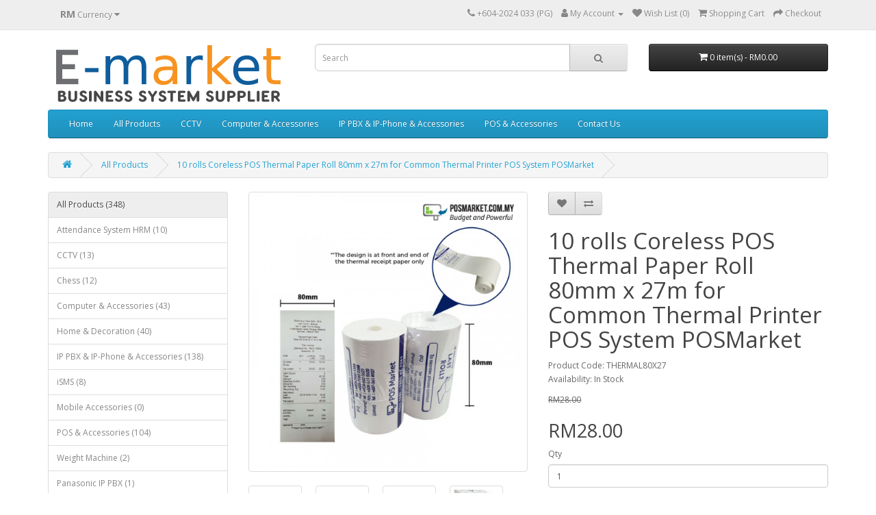

--- FILE ---
content_type: text/html; charset=utf-8
request_url: https://www.e-market.com.my/all-products/thermal-paper-roll-80mm-x-27m
body_size: 28378
content:
<!DOCTYPE html>
<!--[if IE]><![endif]-->
<!--[if IE 8 ]><html dir="ltr" lang="en" class="ie8"><![endif]-->
<!--[if IE 9 ]><html dir="ltr" lang="en" class="ie9"><![endif]-->
<!--[if (gt IE 9)|!(IE)]><!-->
<html dir="ltr" lang="en">
<!--<![endif]-->
<head>
<meta charset="UTF-8" />
<meta name="viewport" content="width=device-width, initial-scale=1">
<meta http-equiv="X-UA-Compatible" content="IE=edge">
<title>Thermal Paper Roll 80mm Width x 27m Length 10 rolls Coreless</title>
<base href="https://www.e-market.com.my/" />
<meta name="description" content="Thermal Paper Roll Size 80mm x 27m, this thermal paper surface is smooth, has high brightness, high tightness, and practical, containing each packet has 10 rolls. Buy from online shopping malaysia today." />
<meta name="keywords" content="Thermal Paper Roll Size: 80mm x 27m,Point Of Sale Thermal Paper,POS Paper,Point Of Sale Thermal Printer,Thermal Paper,POS System POSMarket,Coreless POS Paper Roll,online shopping malaysia." />
<script src="catalog/view/javascript/jquery/jquery-2.1.1.min.js" type="text/javascript"></script>
<link href="catalog/view/javascript/bootstrap/css/bootstrap.min.css" rel="stylesheet" media="screen" />
<script src="catalog/view/javascript/bootstrap/js/bootstrap.min.js" type="text/javascript"></script>
<link href="catalog/view/javascript/font-awesome/css/font-awesome.min.css" rel="stylesheet" type="text/css" />
<link href="//fonts.googleapis.com/css?family=Open+Sans:400,400i,300,700" rel="stylesheet" type="text/css" />
<link href="catalog/view/theme/default/stylesheet/stylesheet.css" rel="stylesheet">
<link href="catalog/view/javascript/jquery/magnific/magnific-popup.css" type="text/css" rel="stylesheet" media="screen" />
<link href="catalog/view/javascript/jquery/datetimepicker/bootstrap-datetimepicker.min.css" type="text/css" rel="stylesheet" media="screen" />
<script src="catalog/view/javascript/jquery/magnific/jquery.magnific-popup.min.js" type="text/javascript"></script>
<script src="catalog/view/javascript/jquery/datetimepicker/moment/moment.min.js" type="text/javascript"></script>
<script src="catalog/view/javascript/jquery/datetimepicker/moment/moment-with-locales.min.js" type="text/javascript"></script>
<script src="catalog/view/javascript/jquery/datetimepicker/bootstrap-datetimepicker.min.js" type="text/javascript"></script>
<script src="catalog/view/javascript/common.js" type="text/javascript"></script>
<link href="https://www.e-market.com.my/thermal-paper-roll-80mm-x-27m" rel="canonical" />
<link href="https://www.e-market.com.my/image/catalog/logo/favicon-emarket.png" rel="icon" />
<!-- Google tag (gtag.js) -->
<script async src="https://www.googletagmanager.com/gtag/js?id=G-891EB0RB4M"></script>
<script>
  window.dataLayer = window.dataLayer || [];
  function gtag(){dataLayer.push(arguments);}
  gtag('js', new Date());

  gtag('config', 'G-891EB0RB4M');
</script>
</head>
<body>
<nav id="top">
  <div class="container"><div class="pull-left">
  <form action="https://www.e-market.com.my/index.php?route=common/currency/currency" method="post" enctype="multipart/form-data" id="form-currency">
    <div class="btn-group">
      <button class="btn btn-link dropdown-toggle" data-toggle="dropdown">       <strong>RM</strong>                                <span class="hidden-xs hidden-sm hidden-md">Currency</span>&nbsp;<i class="fa fa-caret-down"></i></button>
      <ul class="dropdown-menu">
                        <li>
          <button class="currency-select btn btn-link btn-block" type="button" name="MYR">RM Malaysia Ringgit (MYR)</button>
        </li>
                                <li>
          <button class="currency-select btn btn-link btn-block" type="button" name="SGD">SGD Singapore Dollar (SGD)</button>
        </li>
                                <li>
          <button class="currency-select btn btn-link btn-block" type="button" name="USD">$ US Dollar (USD)</button>
        </li>
                      </ul>
    </div>
    <input type="hidden" name="code" value="" />
    <input type="hidden" name="redirect" value="https://www.e-market.com.my/all-products/thermal-paper-roll-80mm-x-27m" />
  </form>
</div>
 
    
    <div id="top-links" class="nav pull-right">
      <ul class="list-inline">
        <li><a href="https://www.e-market.com.my/index.php?route=information/contact"><i class="fa fa-phone"></i></a> <span class="hidden-xs hidden-sm hidden-md">+604-2024 033 (PG)</span></li>
        <li class="dropdown"><a href="https://www.e-market.com.my/index.php?route=account/account" title="My Account" class="dropdown-toggle" data-toggle="dropdown"><i class="fa fa-user"></i> <span class="hidden-xs hidden-sm hidden-md">My Account</span> <span class="caret"></span></a>
          <ul class="dropdown-menu dropdown-menu-right">
                        <li><a href="https://www.e-market.com.my/index.php?route=account/register">Register</a></li>
            <li><a href="https://www.e-market.com.my/index.php?route=account/login">Login</a></li>
                      </ul>
        </li>
        <li><a href="https://www.e-market.com.my/index.php?route=account/wishlist" id="wishlist-total" title="Wish List (0)"><i class="fa fa-heart"></i> <span class="hidden-xs hidden-sm hidden-md">Wish List (0)</span></a></li>
        <li><a href="https://www.e-market.com.my/index.php?route=checkout/cart" title="Shopping Cart"><i class="fa fa-shopping-cart"></i> <span class="hidden-xs hidden-sm hidden-md">Shopping Cart</span></a></li>
        <li><a href="https://www.e-market.com.my/index.php?route=checkout/checkout" title="Checkout"><i class="fa fa-share"></i> <span class="hidden-xs hidden-sm hidden-md">Checkout</span></a></li>
      </ul>
    </div>
  </div>
</nav>
<header>
  <div class="container">
    <div class="row">
      <div class="col-sm-4">
        <div id="logo"><a href="https://www.e-market.com.my/index.php?route=common/home"><img src="https://www.e-market.com.my/image/catalog/logo/e-market-logo.png" title="E-market" alt="E-market" class="img-responsive" /></a></div>
      </div>
      <div class="col-sm-5"><div id="search" class="input-group">
  <input type="text" name="search" value="" placeholder="Search" class="form-control input-lg" />
  <span class="input-group-btn">
    <button type="button" class="btn btn-default btn-lg"><i class="fa fa-search"></i></button>
  </span>
</div></div>
      <div class="col-sm-3"><div id="cart" class="btn-group btn-block">
  <button type="button" data-toggle="dropdown" data-loading-text="Loading..." class="btn btn-inverse btn-block btn-lg dropdown-toggle"><i class="fa fa-shopping-cart"></i> <span id="cart-total">0 item(s) - RM0.00</span></button>
  <ul class="dropdown-menu pull-right">
        <li>
      <p class="text-center">Your shopping cart is empty!</p>
    </li>
      </ul>
</div>
</div>
    </div>
  </div>
</header>
<div class="container">
  <nav id="menu" class="navbar">
    <div class="navbar-header"><span id="category" class="visible-xs">Categories</span>
      <button type="button" class="btn btn-navbar navbar-toggle" data-toggle="collapse" data-target=".navbar-ex1-collapse"><i class="fa fa-bars"></i></button>
    </div>
    <div class="collapse navbar-collapse navbar-ex1-collapse">
      <ul class="nav navbar-nav">
		<li><a href="https://www.e-market.com.my" title="e-Market Homepage">Home</a></li>
	                   <li><a href="https://www.e-market.com.my/all-products">All Products</a></li>
                                <li><a href="https://www.e-market.com.my/cctv">CCTV</a></li>
                                <li class="dropdown"><a href="https://www.e-market.com.my/computer-and-accessories" class="dropdown-toggle" data-toggle="dropdown">Computer &amp; Accessories</a>
          <div class="dropdown-menu">
            <div class="dropdown-inner">               <ul class="list-unstyled">
                                <li><a href="https://www.e-market.com.my/computer-and-accessories/computer-accessories">Computer Accessories (31)</a></li>
                                <li><a href="https://www.e-market.com.my/computer-and-accessories/computers-and-tablets">Computers &amp; Tablets (2)</a></li>
                                <li><a href="https://www.e-market.com.my/computer-and-accessories/network-components">Network Components (7)</a></li>
                              </ul>
              </div>
            <a href="https://www.e-market.com.my/computer-and-accessories" class="see-all">Show All Computer &amp; Accessories</a> </div>
        </li>
                                <li class="dropdown"><a href="https://www.e-market.com.my/ip-pbx-ip-phone-accessories" class="dropdown-toggle" data-toggle="dropdown">IP PBX &amp; IP-Phone &amp; Accessories</a>
          <div class="dropdown-menu">
            <div class="dropdown-inner">               <ul class="list-unstyled">
                                <li><a href="https://www.e-market.com.my/ip-pbx-ip-phone-accessories/call-center-headset">Call Center Headset (21)</a></li>
                                <li><a href="https://www.e-market.com.my/ip-pbx-ip-phone-accessories/ip-pbx-phones">IP PBX &amp; IP-Phones (54)</a></li>
                                <li><a href="https://www.e-market.com.my/ip-pbx-ip-phone-accessories/ip-pbx-phone-accessories">IP PBX &amp; IP-Phone Accessories (67)</a></li>
                              </ul>
              </div>
            <a href="https://www.e-market.com.my/ip-pbx-ip-phone-accessories" class="see-all">Show All IP PBX &amp; IP-Phone &amp; Accessories</a> </div>
        </li>
                                <li class="dropdown"><a href="https://www.e-market.com.my/point-of-sales-and-accessories" class="dropdown-toggle" data-toggle="dropdown">POS &amp; Accessories </a>
          <div class="dropdown-menu">
            <div class="dropdown-inner">               <ul class="list-unstyled">
                                <li><a href="https://www.e-market.com.my/point-of-sales-and-accessories/point-of-sale-accessories">POS Accessories (51)</a></li>
                                <li><a href="https://www.e-market.com.my/point-of-sales-and-accessories/thermal-printers">Thermal Printers (5)</a></li>
                                <li><a href="https://www.e-market.com.my/point-of-sales-and-accessories/point-of-sale-system">POS System Bundles (18)</a></li>
                                <li><a href="https://www.e-market.com.my/point-of-sales-and-accessories/point-of-sale-software">POS Software (6)</a></li>
                                <li><a href="https://www.e-market.com.my/point-of-sales-and-accessories/hrm-system">HRM System (10)</a></li>
                                <li><a href="https://www.e-market.com.my/point-of-sales-and-accessories/all-in-one-point-of-sale-system">All in One POS (2)</a></li>
                                <li><a href="https://www.e-market.com.my/point-of-sales-and-accessories/barcode-scanner">Barcode Scanners (5)</a></li>
                                <li><a href="https://www.e-market.com.my/point-of-sales-and-accessories/sticker-and-paper-roll">Sticker &amp; Paper Roll (10)</a></li>
                                <li><a href="https://www.e-market.com.my/point-of-sales-and-accessories/weight-machine">Weight Machine (2)</a></li>
                              </ul>
              </div>
            <a href="https://www.e-market.com.my/point-of-sales-and-accessories" class="see-all">Show All POS &amp; Accessories </a> </div>
        </li>
                		<li><a href="https://www.e-market.com.my/index.php?route=information/contact" title="contact e-Market">Contact Us</a></li>
      </ul>
    </div>
  </nav>
</div>


<div id="product-product" class="container">
  <ul class="breadcrumb">
        <li><a href="https://www.e-market.com.my/index.php?route=common/home"><i class="fa fa-home"></i></a></li>
        <li><a href="https://www.e-market.com.my/all-products">All Products</a></li>
        <li><a href="https://www.e-market.com.my/all-products/thermal-paper-roll-80mm-x-27m">10 rolls Coreless POS Thermal Paper Roll 80mm x 27m for Common Thermal Printer POS System POSMarket</a></li>
      </ul>
  <div class="row"><aside id="column-left" class="col-sm-3 hidden-xs">
    <div class="list-group">
     
  <a href="https://www.e-market.com.my/all-products" class="list-group-item active">All Products (348)</a> 
         <a href="https://www.e-market.com.my/hrm-accessories" class="list-group-item">Attendance System HRM (10)</a>
       <a href="https://www.e-market.com.my/cctv" class="list-group-item">CCTV (13)</a>
       <a href="https://www.e-market.com.my/chess" class="list-group-item">Chess (12)</a>
       <a href="https://www.e-market.com.my/computer-and-accessories" class="list-group-item">Computer &amp; Accessories (43)</a>
       <a href="https://www.e-market.com.my/home-decoration" class="list-group-item">Home &amp; Decoration (40)</a>
       <a href="https://www.e-market.com.my/ip-pbx-ip-phone-accessories" class="list-group-item">IP PBX &amp; IP-Phone &amp; Accessories (138)</a>
       <a href="https://www.e-market.com.my/isms-credits" class="list-group-item">iSMS (8)</a>
       <a href="https://www.e-market.com.my/mobile-accesories" class="list-group-item">Mobile Accessories (0)</a>
       <a href="https://www.e-market.com.my/point-of-sales-and-accessories" class="list-group-item">POS &amp; Accessories  (104)</a>
       <a href="https://www.e-market.com.my/index.php?route=product/category&amp;path=273" class="list-group-item">Weight Machine (2)</a>
       <a href="https://www.e-market.com.my/panasonic-ip-pbx" class="list-group-item">Panasonic IP PBX (1)</a>
       <a href="https://www.e-market.com.my/index.php?route=product/category&amp;path=269" class="list-group-item">Clearance Sales (0)</a>
    </div>

  </aside>

                <div id="content" class="col-sm-9">
      <div class="row">                         <div class="col-sm-6">           <ul class="thumbnails">
                        <li><a class="thumbnail" href="https://www.e-market.com.my/image/cache/data/thermal_paper_roll/thermal-paper-80x27-v2-500x500.jpg" title="10 rolls Coreless POS Thermal Paper Roll 80mm x 27m for Common Thermal Printer POS System POSMarket"><img src="https://www.e-market.com.my/image/cache/data/thermal_paper_roll/thermal-paper-80x27-v2-500x500.jpg" title="10 rolls Coreless POS Thermal Paper Roll 80mm x 27m for Common Thermal Printer POS System POSMarket" alt="10 rolls Coreless POS Thermal Paper Roll 80mm x 27m for Common Thermal Printer POS System POSMarket" /></a></li>
                                                <li class="image-additional"><a class="thumbnail" href="https://www.e-market.com.my/image/cache/data/1010101010/80mm-paper-roll-500x500.jpg" title="10 rolls Coreless POS Thermal Paper Roll 80mm x 27m for Common Thermal Printer POS System POSMarket"> <img src="https://www.e-market.com.my/image/cache/data/1010101010/80mm-paper-roll-74x74.jpg" title="10 rolls Coreless POS Thermal Paper Roll 80mm x 27m for Common Thermal Printer POS System POSMarket" alt="10 rolls Coreless POS Thermal Paper Roll 80mm x 27m for Common Thermal Printer POS System POSMarket" /></a></li>
                        <li class="image-additional"><a class="thumbnail" href="https://www.e-market.com.my/image/cache/data/thermal-receipt-roll-80x27-500x500.jpg" title="10 rolls Coreless POS Thermal Paper Roll 80mm x 27m for Common Thermal Printer POS System POSMarket"> <img src="https://www.e-market.com.my/image/cache/data/thermal-receipt-roll-80x27-74x74.jpg" title="10 rolls Coreless POS Thermal Paper Roll 80mm x 27m for Common Thermal Printer POS System POSMarket" alt="10 rolls Coreless POS Thermal Paper Roll 80mm x 27m for Common Thermal Printer POS System POSMarket" /></a></li>
                        <li class="image-additional"><a class="thumbnail" href="https://www.e-market.com.my/image/cache/data/thermal_paper_roll/thermal-paper-design-front-500x500.jpg" title="10 rolls Coreless POS Thermal Paper Roll 80mm x 27m for Common Thermal Printer POS System POSMarket"> <img src="https://www.e-market.com.my/image/cache/data/thermal_paper_roll/thermal-paper-design-front-74x74.jpg" title="10 rolls Coreless POS Thermal Paper Roll 80mm x 27m for Common Thermal Printer POS System POSMarket" alt="10 rolls Coreless POS Thermal Paper Roll 80mm x 27m for Common Thermal Printer POS System POSMarket" /></a></li>
                        <li class="image-additional"><a class="thumbnail" href="https://www.e-market.com.my/image/cache/data/thermal-receipt-roll-80x27-2-500x500.jpg" title="10 rolls Coreless POS Thermal Paper Roll 80mm x 27m for Common Thermal Printer POS System POSMarket"> <img src="https://www.e-market.com.my/image/cache/data/thermal-receipt-roll-80x27-2-74x74.jpg" title="10 rolls Coreless POS Thermal Paper Roll 80mm x 27m for Common Thermal Printer POS System POSMarket" alt="10 rolls Coreless POS Thermal Paper Roll 80mm x 27m for Common Thermal Printer POS System POSMarket" /></a></li>
                        <li class="image-additional"><a class="thumbnail" href="https://www.e-market.com.my/image/cache/data/thermal-receipt-roll-80x27-1-500x500.jpg" title="10 rolls Coreless POS Thermal Paper Roll 80mm x 27m for Common Thermal Printer POS System POSMarket"> <img src="https://www.e-market.com.my/image/cache/data/thermal-receipt-roll-80x27-1-74x74.jpg" title="10 rolls Coreless POS Thermal Paper Roll 80mm x 27m for Common Thermal Printer POS System POSMarket" alt="10 rolls Coreless POS Thermal Paper Roll 80mm x 27m for Common Thermal Printer POS System POSMarket" /></a></li>
                                  </ul>
                    
          <div class="tab-content">
			</div>
        </div>
                                <div class="col-sm-6">
          <div class="btn-group">
            <button type="button" data-toggle="tooltip" class="btn btn-default" title="Add to Wish List" onclick="wishlist.add('2533');"><i class="fa fa-heart"></i></button>
            <button type="button" data-toggle="tooltip" class="btn btn-default" title="Compare this Product" onclick="compare.add('2533');"><i class="fa fa-exchange"></i></button>
          </div>
          <h1>10 rolls Coreless POS Thermal Paper Roll 80mm x 27m for Common Thermal Printer POS System POSMarket</h1>
          <ul class="list-unstyled">
                        <li>Product Code: THERMAL80X27</li>
                        <li>Availability: In Stock</li>
          </ul>
                    <ul class="list-unstyled">
                        <li><span style="text-decoration: line-through;">RM28.00</span></li>
            <li>
              <h2>RM28.00</h2>
            </li>
                                                          </ul>
                    <div id="product">                         <div class="form-group">
              <label class="control-label" for="input-quantity">Qty</label>
              <input type="text" name="quantity" value="1" size="2" id="input-quantity" class="form-control" />
              <input type="hidden" name="product_id" value="2533" />
              <br />
              <button type="button" id="button-cart" data-loading-text="Loading..." class="btn btn-primary btn-lg btn-block">Add to Cart</button>
            </div>
            </div>
           </div>
      </div>
	  
	  <!-- Product Description BEGIN -->
	  <div class="row">
		<div class="col-sm-12" style="word-wrap: break-word;">
			<ul class="nav nav-tabs">
				<li class="active"><a href="#tab-description" data-toggle="tab">Description</a></li>
											</ul>
			<div class="tab-pane active" id="tab-description"><p>High-quality<span style="font-size: 13px; line-height: 1.6em;"> thermal paper roll smooth on both sides, high brightness, high tightness, smooth surface, and </span>practical<span style="font-size: 13px; line-height: 1.6em;">. Paper roll size is 80mm (W) X 27m (L). </span></p>

<p><strong>Feature:</strong></p>

<ul>
	<li>Size: 80mm (W) x 27m (L)</li>
	<li>Paper Weight: 55gsm</li>
	<li>Each packet has 10 rolls. Sell by the packet.</li>
	<li>Point Of Sale Thermal Paper</li>
</ul>

<p> </p>

<p><span style="font-size: 13px;">** No Warranty</span></p>
</div>
            		</div>
	  </div>
	  <!-- Product Description END -->
	  
                    </div>
    </div>
</div>
<script type="text/javascript"><!--
$('select[name=\'recurring_id\'], input[name="quantity"]').change(function(){
	$.ajax({
		url: 'index.php?route=product/product/getRecurringDescription',
		type: 'post',
		data: $('input[name=\'product_id\'], input[name=\'quantity\'], select[name=\'recurring_id\']'),
		dataType: 'json',
		beforeSend: function() {
			$('#recurring-description').html('');
		},
		success: function(json) {
			$('.alert-dismissible, .text-danger').remove();

			if (json['success']) {
				$('#recurring-description').html(json['success']);
			}
		}
	});
});
//--></script> 
<script type="text/javascript"><!--
$('#button-cart').on('click', function() {
	$.ajax({
		url: 'index.php?route=checkout/cart/add',
		type: 'post',
		data: $('#product input[type=\'text\'], #product input[type=\'hidden\'], #product input[type=\'radio\']:checked, #product input[type=\'checkbox\']:checked, #product select, #product textarea'),
		dataType: 'json',
		beforeSend: function() {
			$('#button-cart').button('loading');
		},
		complete: function() {
			$('#button-cart').button('reset');
		},
		success: function(json) {
			$('.alert-dismissible, .text-danger').remove();
			$('.form-group').removeClass('has-error');

			if (json['error']) {
				if (json['error']['option']) {
					for (i in json['error']['option']) {
						var element = $('#input-option' + i.replace('_', '-'));

						if (element.parent().hasClass('input-group')) {
							element.parent().after('<div class="text-danger">' + json['error']['option'][i] + '</div>');
						} else {
							element.after('<div class="text-danger">' + json['error']['option'][i] + '</div>');
						}
					}
				}

				if (json['error']['recurring']) {
					$('select[name=\'recurring_id\']').after('<div class="text-danger">' + json['error']['recurring'] + '</div>');
				}

				// Highlight any found errors
				$('.text-danger').parent().addClass('has-error');
			}

			if (json['success']) {
				$('.breadcrumb').after('<div class="alert alert-success alert-dismissible">' + json['success'] + '<button type="button" class="close" data-dismiss="alert">&times;</button></div>');

				$('#cart > button').html('<span id="cart-total"><i class="fa fa-shopping-cart"></i> ' + json['total'] + '</span>');

				$('html, body').animate({ scrollTop: 0 }, 'slow');

				$('#cart > ul').load('index.php?route=common/cart/info ul li');
			}
		},
        error: function(xhr, ajaxOptions, thrownError) {
            alert(thrownError + "\r\n" + xhr.statusText + "\r\n" + xhr.responseText);
        }
	});
});
//--></script> 
<script type="text/javascript"><!--
$('.date').datetimepicker({
	language: 'en-gb',
	pickTime: false
});

$('.datetime').datetimepicker({
	language: 'en-gb',
	pickDate: true,
	pickTime: true
});

$('.time').datetimepicker({
	language: 'en-gb',
	pickDate: false
});

$('button[id^=\'button-upload\']').on('click', function() {
	var node = this;

	$('#form-upload').remove();

	$('body').prepend('<form enctype="multipart/form-data" id="form-upload" style="display: none;"><input type="file" name="file" /></form>');

	$('#form-upload input[name=\'file\']').trigger('click');

	if (typeof timer != 'undefined') {
    	clearInterval(timer);
	}

	timer = setInterval(function() {
		if ($('#form-upload input[name=\'file\']').val() != '') {
			clearInterval(timer);

			$.ajax({
				url: 'index.php?route=tool/upload',
				type: 'post',
				dataType: 'json',
				data: new FormData($('#form-upload')[0]),
				cache: false,
				contentType: false,
				processData: false,
				beforeSend: function() {
					$(node).button('loading');
				},
				complete: function() {
					$(node).button('reset');
				},
				success: function(json) {
					$('.text-danger').remove();

					if (json['error']) {
						$(node).parent().find('input').after('<div class="text-danger">' + json['error'] + '</div>');
					}

					if (json['success']) {
						alert(json['success']);

						$(node).parent().find('input').val(json['code']);
					}
				},
				error: function(xhr, ajaxOptions, thrownError) {
					alert(thrownError + "\r\n" + xhr.statusText + "\r\n" + xhr.responseText);
				}
			});
		}
	}, 500);
});
//--></script> 
<script type="text/javascript"><!--
$('#review').delegate('.pagination a', 'click', function(e) {
    e.preventDefault();

    $('#review').fadeOut('slow');

    $('#review').load(this.href);

    $('#review').fadeIn('slow');
});

$('#review').load('index.php?route=product/product/review&product_id=2533');

$('#button-review').on('click', function() {
	$.ajax({
		url: 'index.php?route=product/product/write&product_id=2533',
		type: 'post',
		dataType: 'json',
		data: $("#form-review").serialize(),
		beforeSend: function() {
			$('#button-review').button('loading');
		},
		complete: function() {
			$('#button-review').button('reset');
		},
		success: function(json) {
			$('.alert-dismissible').remove();

			if (json['error']) {
				$('#review').after('<div class="alert alert-danger alert-dismissible"><i class="fa fa-exclamation-circle"></i> ' + json['error'] + '</div>');
			}

			if (json['success']) {
				$('#review').after('<div class="alert alert-success alert-dismissible"><i class="fa fa-check-circle"></i> ' + json['success'] + '</div>');

				$('input[name=\'name\']').val('');
				$('textarea[name=\'text\']').val('');
				$('input[name=\'rating\']:checked').prop('checked', false);
			}
		}
	});
});

$(document).ready(function() {
	$('.thumbnails').magnificPopup({
		type:'image',
		delegate: 'a',
		gallery: {
			enabled: true
		}
	});
});
//--></script> 
<footer>
  <div class="container">
    <div class="row">
            <div class="col-sm-3">
        <h5>Information</h5>
        <ul class="list-unstyled">
                   <li><a href="https://www.e-market.com.my/payment-method">Payment Method</a></li>
                    <li><a href="https://www.e-market.com.my/return-policy">Return Policy</a></li>
                    <li><a href="https://www.e-market.com.my/delivery-information">Shipping &amp; Delivery</a></li>
                  </ul>
      </div>
            <div class="col-sm-3">
        <h5>Customer Service</h5>
        <ul class="list-unstyled">
          <li><a href="https://www.e-market.com.my/index.php?route=information/contact">Contact Us</a></li>
          <li><a href="https://www.e-market.com.my/index.php?route=account/return/add">Returns</a></li>
          <li><a href="https://www.e-market.com.my/index.php?route=information/sitemap">Site Map</a></li>
        </ul>
      </div>
      <div class="col-sm-3">
        <h5>Extras</h5>
        <ul class="list-unstyled">
          <li><a href="https://www.e-market.com.my/index.php?route=product/manufacturer">Brands</a></li>
          <li><a href="https://www.e-market.com.my/index.php?route=account/voucher">Gift Certificates</a></li>
          <li><a href="https://www.e-market.com.my/index.php?route=affiliate/login">Affiliate</a></li>
          <li><a href="https://www.e-market.com.my/index.php?route=product/special">Specials</a></li>
        </ul>
      </div>
      <div class="col-sm-3">
        <h5>My Account</h5>
        <ul class="list-unstyled">
          <li><a href="https://www.e-market.com.my/index.php?route=account/account">My Account</a></li>
          <li><a href="https://www.e-market.com.my/index.php?route=account/order">Order History</a></li>
          <li><a href="https://www.e-market.com.my/index.php?route=account/wishlist">Wish List</a></li>
          <li><a href="https://www.e-market.com.my/index.php?route=account/newsletter">Newsletter</a></li>
        </ul>
      </div>
    </div>
    <hr>
    <p>Powered By <a href="http://www.opencart.com">OpenCart</a><br /> E-market &copy; 2026 BIZCLOUD ASIA SDN. BHD. 201301027403 (1057232-T)</p>
  </div>
</footer>
<!--
OpenCart is open source software and you are free to remove the powered by OpenCart if you want, but its generally accepted practise to make a small donation.
Please donate via PayPal to donate@opencart.com
//-->
</body></html> 
